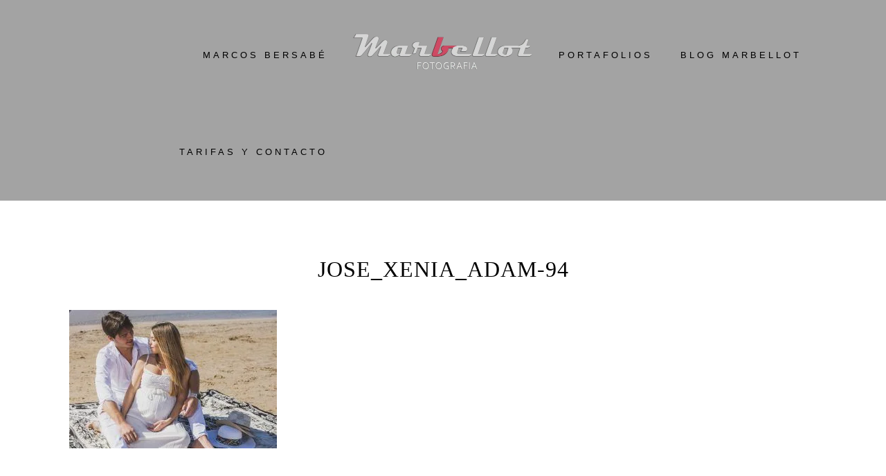

--- FILE ---
content_type: text/html; charset=UTF-8
request_url: https://marbellot.com/?attachment_id=1560
body_size: 16873
content:
<!DOCTYPE html><html lang="es"><head ><meta charset="UTF-8" /><meta name="viewport" content="width=device-width, initial-scale=1" /><meta name='robots' content='index, follow, max-image-preview:large, max-snippet:-1, max-video-preview:-1' /> <script id="cookieyes" type="litespeed/javascript" data-src="https://cdn-cookieyes.com/client_data/8e765b1222f1ad1fce3d2254/script.js"></script> <title>Jose_xenia_adam-94 - Marbellot</title><link rel="canonical" href="https://marbellot.com/" /><meta property="og:locale" content="es_ES" /><meta property="og:type" content="article" /><meta property="og:title" content="Jose_xenia_adam-94 - Marbellot" /><meta property="og:url" content="https://marbellot.com/" /><meta property="og:site_name" content="Marbellot" /><meta property="article:publisher" content="https://www.facebook.com/Fotobersa" /><meta property="og:image" content="https://marbellot.com" /><meta property="og:image:width" content="2000" /><meta property="og:image:height" content="1335" /><meta property="og:image:type" content="image/jpeg" /><meta name="twitter:card" content="summary_large_image" /><meta name="twitter:site" content="@Marbellot" /> <script type="application/ld+json" class="yoast-schema-graph">{"@context":"https://schema.org","@graph":[{"@type":"WebPage","@id":"https://marbellot.com/","url":"https://marbellot.com/","name":"Jose_xenia_adam-94 - Marbellot","isPartOf":{"@id":"https://marbellot.com/#website"},"primaryImageOfPage":{"@id":"https://marbellot.com/#primaryimage"},"image":{"@id":"https://marbellot.com/#primaryimage"},"thumbnailUrl":"https://marbellot.com/wp-content/uploads/2019/03/Jose_xenia_adam-94.jpg","datePublished":"2019-03-24T09:50:16+00:00","breadcrumb":{"@id":"https://marbellot.com/#breadcrumb"},"inLanguage":"es","potentialAction":[{"@type":"ReadAction","target":["https://marbellot.com/"]}]},{"@type":"ImageObject","inLanguage":"es","@id":"https://marbellot.com/#primaryimage","url":"https://marbellot.com/wp-content/uploads/2019/03/Jose_xenia_adam-94.jpg","contentUrl":"https://marbellot.com/wp-content/uploads/2019/03/Jose_xenia_adam-94.jpg","width":2000,"height":1335},{"@type":"BreadcrumbList","@id":"https://marbellot.com/#breadcrumb","itemListElement":[{"@type":"ListItem","position":1,"name":"Fotografía","item":"https://marbellot.com/"},{"@type":"ListItem","position":2,"name":"Jose_xenia_adam-94"}]},{"@type":"WebSite","@id":"https://marbellot.com/#website","url":"https://marbellot.com/","name":"Marbellot fotografo de bodas y video","description":"Fotógrafo de bodas","publisher":{"@id":"https://marbellot.com/#organization"},"potentialAction":[{"@type":"SearchAction","target":{"@type":"EntryPoint","urlTemplate":"https://marbellot.com/?s={search_term_string}"},"query-input":{"@type":"PropertyValueSpecification","valueRequired":true,"valueName":"search_term_string"}}],"inLanguage":"es"},{"@type":"Organization","@id":"https://marbellot.com/#organization","name":"Marcos Bersabé Lloret","alternateName":"Marcos Bersabé Lloret","url":"https://marbellot.com/","logo":{"@type":"ImageObject","inLanguage":"es","@id":"https://marbellot.com/#/schema/logo/image/","url":"https://marbellot.com/wp-content/uploads/2023/04/Nuevo-logo-M-2021.png","contentUrl":"https://marbellot.com/wp-content/uploads/2023/04/Nuevo-logo-M-2021.png","width":2000,"height":2000,"caption":"Marcos Bersabé Lloret"},"image":{"@id":"https://marbellot.com/#/schema/logo/image/"},"sameAs":["https://www.facebook.com/Fotobersa","https://x.com/Marbellot","https://mastodon.social/@Marcos_Bersabe","https://www.instagram.com/marbellot_photography","https://www.pinterest.es/bersabelloret/","https://www.youtube.com/channel/UCnIYV08FTm3cpG1Zho8EYwA"],"description":"Somos una empresa líder en fotografía y video de bodas, dedicada a proporcionar soluciones innovadoras y servicios de alta calidad a nuestros clientes en todo el mundo.","email":"marbellot@yahoo.es","telephone":"+34670092255","legalName":"Marcos Beersabé Lloret","foundingDate":"2014-09-10","vatID":"38077151F","taxID":"38077151F","numberOfEmployees":{"@type":"QuantitativeValue","minValue":"1","maxValue":"10"}}]}</script> <link rel='dns-prefetch' href='//www.gstatic.com' /><link rel='dns-prefetch' href='//www.googletagmanager.com' /><link rel='dns-prefetch' href='//fonts.googleapis.com' /><link rel='dns-prefetch' href='//maxcdn.bootstrapcdn.com' /><link rel="alternate" type="application/rss+xml" title="Marbellot &raquo; Feed" href="https://marbellot.com/feed/" /><link rel="alternate" type="application/rss+xml" title="Marbellot &raquo; Feed de los comentarios" href="https://marbellot.com/comments/feed/" /><link rel="alternate" type="application/rss+xml" title="Marbellot &raquo; Comentario Jose_xenia_adam-94 del feed" href="https://marbellot.com/?attachment_id=1560/feed/" /><style id='wp-img-auto-sizes-contain-inline-css' type='text/css'>img:is([sizes=auto i],[sizes^="auto," i]){contain-intrinsic-size:3000px 1500px}
/*# sourceURL=wp-img-auto-sizes-contain-inline-css */</style><style id="litespeed-ccss">html{font-family:sans-serif;-webkit-text-size-adjust:100%;-ms-text-size-adjust:100%}body{margin:0}article,footer,header,main,nav{display:block}a{background:0 0}h1{font-size:2em;margin:.67em 0}small{font-size:80%}img{border:0}input,textarea{color:inherit;font:inherit;margin:0}input::-moz-focus-inner{border:0;padding:0}input{line-height:normal}textarea{overflow:auto}*{box-sizing:border-box}.entry:before,.entry-content:before,.nav-primary:before,.nav-secondary:before,.site-container:before,.site-header:before,.site-inner:before,.wrap:before{content:' ';display:table}.entry:after,.entry-content:after,.nav-primary:after,.nav-secondary:after,.site-container:after,.site-header:after,.site-inner:after,.wrap:after{clear:both;content:' ';display:table}html{font-size:62.5%}body>div{font-size:18px;font-size:1.8rem}body{background-color:#fff;color:#000;font-family:'Roboto',sans-serif;font-size:18px;font-size:1.8rem;font-weight:200;letter-spacing:1px;line-height:1.625;margin:0}a{color:#eb9f9f;text-decoration:none}p{margin:0 0 30px;padding:0}ul{margin:0;padding:0}li{list-style-type:none}h1,h2,h3{color:#000;font-family:'Roboto Slab',serif;font-weight:100;letter-spacing:1px;line-height:1.2;margin:0 0 20px;text-transform:uppercase}h1{font-size:32px;font-size:3.2rem}h2{font-size:26px;font-size:2.6rem}h3{font-size:24px;font-size:2.4rem}.site-container{animation:fadein 1s;background-color:#fff;box-shadow:none;margin:0 auto;max-width:100%;width:100%}@keyframes fadein{from{opacity:0}to{opacity:1}}.site-inner{clear:both;margin:60px auto 100px;max-width:100%;padding:20px;width:1120px}.site-header{background-color:transparent;border-bottom:none;box-shadow:none;line-height:30px;min-height:50px;padding:0 10px;position:static;top:0;width:100%;z-index:999}.site-header>.wrap{margin:0 auto;width:96%}.site-title{background-color:transparent;font-family:'Roboto Slab',serif;font-size:60px;font-size:6rem;font-weight:100;letter-spacing:2px;line-height:50px;margin-bottom:0;padding:0;text-transform:uppercase}.site-title a{background-color:transparent;color:#000;line-height:30px}.header-image .site-title{padding:0 0 20px;text-indent:-9999px}.header-image .site-title>a{background-position:center center!important;background-size:contain!important;display:block;float:none;height:130px;margin:0 auto;width:260px}.genesis-nav-menu{clear:both;font-weight:300;letter-spacing:3px;width:100%}.genesis-nav-menu .menu-item{display:inline-block;text-align:left}.genesis-nav-menu a{color:#000;display:block;font-size:12px;font-size:1.2rem;letter-spacing:1px;padding:10px 20px;text-transform:uppercase}.nav-primary{background-color:transparent;float:none;margin-top:0;text-align:center}.nav-secondary{margin-top:10px}.nav-secondary .genesis-nav-menu a{margin-left:10px;margin-right:10px;padding:10px 20px}.site-header .nav-secondary{background-color:transparent;float:none;margin-top:0;text-align:center}.site-header .nav-secondary .genesis-nav-menu a{margin-left:0;margin-right:0;padding:10px 20px}.imagely-split-header .site-header{min-height:100px}.imagely-split-header .nav-primary{background-color:transparent;float:left;line-height:80px;margin:0;text-align:right;width:38%}.imagely-split-header .site-title{float:left;line-height:100px;margin:0 1%;overflow:hidden;padding:0;text-align:center;width:22%}.imagely-split-header .nav-secondary{background-color:transparent;float:right;line-height:80px;margin:0;text-align:left;width:38%}.imagely-split-header.header-image .nav-primary,.imagely-split-header.header-image .nav-secondary{line-height:120px}.entry{border-bottom:1px solid #eee;margin-bottom:150px}.single .entry{border-bottom:0;margin-bottom:0}.entry-header{margin-bottom:40px}.entry-title{font-size:32px;font-size:3.2rem;text-align:center}.single .content .entry-title{margin-bottom:10px}.entry-footer{margin:30px 0}.comment-respond{padding-top:60px}.comment-respond a{border-bottom:1px solid #eee}p.comment-form-comment{margin-bottom:20px}img{max-width:100%}img{height:auto}input,textarea{background-color:#f5f5f5;border:1px solid #f5f5f5;box-shadow:inset 0 0 1px 1px rgba(0,0,0,.1);color:#333;font-size:20px;font-size:2rem;font-size:20px;-webkit-font-smoothing:antialiased;font-weight:300;padding:16px;width:100%}::-moz-placeholder{color:#999;-webkit-font-smoothing:antialiased;font-weight:300;opacity:1}::-webkit-input-placeholder{color:#999;-webkit-font-smoothing:antialiased;font-weight:300}.screen-reader-shortcut,.screen-reader-text{background-color:#fff;border:0;clip:rect(0,0,0,0);color:#000;height:1px;overflow:hidden;position:absolute!important;width:1px}.genesis-skip-link{margin:0}.genesis-skip-link li{height:0;list-style:none;width:0}.header-image .site-header{padding:10px 0 0}.genesis-nav-menu a{font-family:'Roboto',sans-serif;font-size:13px;font-size:1.3rem;letter-spacing:4px}@media only screen and (max-width:1024px){.site-container{margin:0 auto;max-width:100%;width:100%}.site-inner{margin:60px auto 100px;max-width:100%;padding-left:7%;padding-right:7%;width:100%}.site-header{background-color:#fff;box-shadow:none;line-height:25px;padding:10px 0 20px;position:inherit;text-align:center;width:100%}.header-image .site-header{padding:10px 0 20px}.site-header>.wrap{margin:0 auto;width:100%}.site-title{color:#000;font-weight:100;line-height:1;padding:20px 0 0}.header-image .site-title{padding:0}.header-image .site-title>a{background-position:center center!important;display:block;float:none;height:auto;margin:10px auto 10px;max-height:100px;max-width:260px;min-height:85px;padding:0;width:100%}nav{position:relative}nav .wrap{padding:0}.nav-primary,.site-header .nav-secondary{background-color:#fff;float:none;padding:0 10px}.imagely-split-header .nav-primary{display:none}.imagely-split-header .site-title,.imagely-split-header .site-header .nav-secondary{display:block;float:none;margin-left:0;margin-right:0;width:100%}.imagely-split-header .site-header .nav-secondary{margin-bottom:20px}}@media only screen and (max-width:800px){.entry-title,h1{font-size:2.8rem}h2{font-size:2.275rem}h3{font-size:2.1rem}}@media only screen and (max-width:640px){.site-title a{font-size:2rem}}@media only screen and (max-width:1024px){.header-image .site-header{padding:20px 0 0}.site-header{position:static}.header-image .site-title>a{margin-bottom:20px}}@media only screen and (max-width:640px){.site-title a{font-size:2.8rem}.imagely-split-header .site-title{line-height:1;padding:0 0 15px}.header-image .site-title{padding:0}}@media only screen and (max-width:1024px) .site-header.transparent .genesis-nav-menu a,.site-header.transparent .genesis-nav-menu .sub-menu a{color:#fff !important;font-weight:bolder !important}.site-header{background-color:#a3a3a3;border-bottom:none}@media screen and (min-width:1024px){.nav-primary,.imagely-split-header .nav-secondary{background-color:#a3a3a3}}@media only screen and (max-width:1024px){.site-header,.nav-primary,.imagely-split-header .nav-secondary{background-color:#5c7daa}}@media only screen and (max-width:1024px){.site-title a{color:#efefef}}ul{box-sizing:border-box}.entry-content{counter-reset:footnotes}:root{--wp--preset--font-size--normal:16px;--wp--preset--font-size--huge:42px}.screen-reader-text{border:0;clip:rect(1px,1px,1px,1px);clip-path:inset(50%);height:1px;margin:-1px;overflow:hidden;padding:0;position:absolute;width:1px;word-wrap:normal!important}:root{--wp--preset--aspect-ratio--square:1;--wp--preset--aspect-ratio--4-3:4/3;--wp--preset--aspect-ratio--3-4:3/4;--wp--preset--aspect-ratio--3-2:3/2;--wp--preset--aspect-ratio--2-3:2/3;--wp--preset--aspect-ratio--16-9:16/9;--wp--preset--aspect-ratio--9-16:9/16;--wp--preset--color--black:#000;--wp--preset--color--cyan-bluish-gray:#abb8c3;--wp--preset--color--white:#fff;--wp--preset--color--pale-pink:#f78da7;--wp--preset--color--vivid-red:#cf2e2e;--wp--preset--color--luminous-vivid-orange:#ff6900;--wp--preset--color--luminous-vivid-amber:#fcb900;--wp--preset--color--light-green-cyan:#7bdcb5;--wp--preset--color--vivid-green-cyan:#00d084;--wp--preset--color--pale-cyan-blue:#8ed1fc;--wp--preset--color--vivid-cyan-blue:#0693e3;--wp--preset--color--vivid-purple:#9b51e0;--wp--preset--gradient--vivid-cyan-blue-to-vivid-purple:linear-gradient(135deg,rgba(6,147,227,1) 0%,#9b51e0 100%);--wp--preset--gradient--light-green-cyan-to-vivid-green-cyan:linear-gradient(135deg,#7adcb4 0%,#00d082 100%);--wp--preset--gradient--luminous-vivid-amber-to-luminous-vivid-orange:linear-gradient(135deg,rgba(252,185,0,1) 0%,rgba(255,105,0,1) 100%);--wp--preset--gradient--luminous-vivid-orange-to-vivid-red:linear-gradient(135deg,rgba(255,105,0,1) 0%,#cf2e2e 100%);--wp--preset--gradient--very-light-gray-to-cyan-bluish-gray:linear-gradient(135deg,#eee 0%,#a9b8c3 100%);--wp--preset--gradient--cool-to-warm-spectrum:linear-gradient(135deg,#4aeadc 0%,#9778d1 20%,#cf2aba 40%,#ee2c82 60%,#fb6962 80%,#fef84c 100%);--wp--preset--gradient--blush-light-purple:linear-gradient(135deg,#ffceec 0%,#9896f0 100%);--wp--preset--gradient--blush-bordeaux:linear-gradient(135deg,#fecda5 0%,#fe2d2d 50%,#6b003e 100%);--wp--preset--gradient--luminous-dusk:linear-gradient(135deg,#ffcb70 0%,#c751c0 50%,#4158d0 100%);--wp--preset--gradient--pale-ocean:linear-gradient(135deg,#fff5cb 0%,#b6e3d4 50%,#33a7b5 100%);--wp--preset--gradient--electric-grass:linear-gradient(135deg,#caf880 0%,#71ce7e 100%);--wp--preset--gradient--midnight:linear-gradient(135deg,#020381 0%,#2874fc 100%);--wp--preset--font-size--small:13px;--wp--preset--font-size--medium:20px;--wp--preset--font-size--large:36px;--wp--preset--font-size--x-large:42px;--wp--preset--spacing--20:.44rem;--wp--preset--spacing--30:.67rem;--wp--preset--spacing--40:1rem;--wp--preset--spacing--50:1.5rem;--wp--preset--spacing--60:2.25rem;--wp--preset--spacing--70:3.38rem;--wp--preset--spacing--80:5.06rem;--wp--preset--shadow--natural:6px 6px 9px rgba(0,0,0,.2);--wp--preset--shadow--deep:12px 12px 50px rgba(0,0,0,.4);--wp--preset--shadow--sharp:6px 6px 0px rgba(0,0,0,.2);--wp--preset--shadow--outlined:6px 6px 0px -3px rgba(255,255,255,1),6px 6px rgba(0,0,0,1);--wp--preset--shadow--crisp:6px 6px 0px rgba(0,0,0,1)}.site-title a{background:url(https://marbellot.com/wp-content/uploads/2024/09/cropped-Nuevo-logo-M-2021_resultado.webp) no-repeat!important}div.entry-content{display:grid}</style><link rel="preload" data-asynced="1" data-optimized="2" as="style" onload="this.onload=null;this.rel='stylesheet'" href="https://marbellot.com/wp-content/litespeed/ucss/a0362c0bb8ed1a281fee88c55d30ea49.css?ver=b8ea2" /><script data-optimized="1" type="litespeed/javascript" data-src="https://marbellot.com/wp-content/plugins/litespeed-cache/assets/js/css_async.min.js"></script> <style id='imagely-chic-inline-css' type='text/css'>.site-header {background-color:  #a3a3a3; border-bottom: none; }
		.site-description {color:  #a3a3a3;}
		@media screen and (min-width:1024px) {
			.nav-primary,
			.imagely-split-header .nav-secondary {background-color:  #a3a3a3;}
		}
		@media screen and (min-width:1024px) {
			.genesis-nav-menu .sub-menu {background-color:  #ffffff;}
			.genesis-nav-menu .sub-menu a {border-color: #ffffff;}
			.genesis-nav-menu > li > ul::before {border-bottom-color: #ffffff;}
			.genesis-nav-menu .menu-item:hover > .sub-menu {border-top-color: #ffffff;}
		}
		.nav-primary .genesis-nav-menu .sub-menu a,
		.site-header.transparent .nav-primary .genesis-nav-menu .sub-menu a,
		.imagely-split-header .nav-secondary .genesis-nav-menu .sub-menu a,
		.imagely-split-header .site-header.transparent .nav-secondary .genesis-nav-menu .sub-menu a {color:  #000000;}
		@media only screen and (max-width: 1024px) {
			.site-header,
			.site-header.transparent,
			.nav-primary,
			.nav-primary .genesis-nav-menu .sub-menu,
			.nav-primary .responsive-menu, 
			.nav-primary .responsive-menu .sub-menu,
			.imagely-split-header .nav-secondary,
			.imagely-split-header .nav-secondary .genesis-nav-menu .sub-menu,
			.imagely-split-header .nav-secondary .responsive-menu, 
			.imagely-split-header .nav-secondary .responsive-menu .sub-menu {background-color:  #5c7daa;}
		}
		@media only screen and (max-width: 1024px) {
			.site-title a, 
			.site-title a:hover,
			.site-header.transparent .site-title a,
			.site-header.transparent .site-title a:hover {color:  #efefef;}
		}
/*# sourceURL=imagely-chic-inline-css */</style><style id='global-styles-inline-css' type='text/css'>:root{--wp--preset--aspect-ratio--square: 1;--wp--preset--aspect-ratio--4-3: 4/3;--wp--preset--aspect-ratio--3-4: 3/4;--wp--preset--aspect-ratio--3-2: 3/2;--wp--preset--aspect-ratio--2-3: 2/3;--wp--preset--aspect-ratio--16-9: 16/9;--wp--preset--aspect-ratio--9-16: 9/16;--wp--preset--color--black: #000000;--wp--preset--color--cyan-bluish-gray: #abb8c3;--wp--preset--color--white: #ffffff;--wp--preset--color--pale-pink: #f78da7;--wp--preset--color--vivid-red: #cf2e2e;--wp--preset--color--luminous-vivid-orange: #ff6900;--wp--preset--color--luminous-vivid-amber: #fcb900;--wp--preset--color--light-green-cyan: #7bdcb5;--wp--preset--color--vivid-green-cyan: #00d084;--wp--preset--color--pale-cyan-blue: #8ed1fc;--wp--preset--color--vivid-cyan-blue: #0693e3;--wp--preset--color--vivid-purple: #9b51e0;--wp--preset--gradient--vivid-cyan-blue-to-vivid-purple: linear-gradient(135deg,rgb(6,147,227) 0%,rgb(155,81,224) 100%);--wp--preset--gradient--light-green-cyan-to-vivid-green-cyan: linear-gradient(135deg,rgb(122,220,180) 0%,rgb(0,208,130) 100%);--wp--preset--gradient--luminous-vivid-amber-to-luminous-vivid-orange: linear-gradient(135deg,rgb(252,185,0) 0%,rgb(255,105,0) 100%);--wp--preset--gradient--luminous-vivid-orange-to-vivid-red: linear-gradient(135deg,rgb(255,105,0) 0%,rgb(207,46,46) 100%);--wp--preset--gradient--very-light-gray-to-cyan-bluish-gray: linear-gradient(135deg,rgb(238,238,238) 0%,rgb(169,184,195) 100%);--wp--preset--gradient--cool-to-warm-spectrum: linear-gradient(135deg,rgb(74,234,220) 0%,rgb(151,120,209) 20%,rgb(207,42,186) 40%,rgb(238,44,130) 60%,rgb(251,105,98) 80%,rgb(254,248,76) 100%);--wp--preset--gradient--blush-light-purple: linear-gradient(135deg,rgb(255,206,236) 0%,rgb(152,150,240) 100%);--wp--preset--gradient--blush-bordeaux: linear-gradient(135deg,rgb(254,205,165) 0%,rgb(254,45,45) 50%,rgb(107,0,62) 100%);--wp--preset--gradient--luminous-dusk: linear-gradient(135deg,rgb(255,203,112) 0%,rgb(199,81,192) 50%,rgb(65,88,208) 100%);--wp--preset--gradient--pale-ocean: linear-gradient(135deg,rgb(255,245,203) 0%,rgb(182,227,212) 50%,rgb(51,167,181) 100%);--wp--preset--gradient--electric-grass: linear-gradient(135deg,rgb(202,248,128) 0%,rgb(113,206,126) 100%);--wp--preset--gradient--midnight: linear-gradient(135deg,rgb(2,3,129) 0%,rgb(40,116,252) 100%);--wp--preset--font-size--small: 13px;--wp--preset--font-size--medium: 20px;--wp--preset--font-size--large: 36px;--wp--preset--font-size--x-large: 42px;--wp--preset--spacing--20: 0.44rem;--wp--preset--spacing--30: 0.67rem;--wp--preset--spacing--40: 1rem;--wp--preset--spacing--50: 1.5rem;--wp--preset--spacing--60: 2.25rem;--wp--preset--spacing--70: 3.38rem;--wp--preset--spacing--80: 5.06rem;--wp--preset--shadow--natural: 6px 6px 9px rgba(0, 0, 0, 0.2);--wp--preset--shadow--deep: 12px 12px 50px rgba(0, 0, 0, 0.4);--wp--preset--shadow--sharp: 6px 6px 0px rgba(0, 0, 0, 0.2);--wp--preset--shadow--outlined: 6px 6px 0px -3px rgb(255, 255, 255), 6px 6px rgb(0, 0, 0);--wp--preset--shadow--crisp: 6px 6px 0px rgb(0, 0, 0);}:where(.is-layout-flex){gap: 0.5em;}:where(.is-layout-grid){gap: 0.5em;}body .is-layout-flex{display: flex;}.is-layout-flex{flex-wrap: wrap;align-items: center;}.is-layout-flex > :is(*, div){margin: 0;}body .is-layout-grid{display: grid;}.is-layout-grid > :is(*, div){margin: 0;}:where(.wp-block-columns.is-layout-flex){gap: 2em;}:where(.wp-block-columns.is-layout-grid){gap: 2em;}:where(.wp-block-post-template.is-layout-flex){gap: 1.25em;}:where(.wp-block-post-template.is-layout-grid){gap: 1.25em;}.has-black-color{color: var(--wp--preset--color--black) !important;}.has-cyan-bluish-gray-color{color: var(--wp--preset--color--cyan-bluish-gray) !important;}.has-white-color{color: var(--wp--preset--color--white) !important;}.has-pale-pink-color{color: var(--wp--preset--color--pale-pink) !important;}.has-vivid-red-color{color: var(--wp--preset--color--vivid-red) !important;}.has-luminous-vivid-orange-color{color: var(--wp--preset--color--luminous-vivid-orange) !important;}.has-luminous-vivid-amber-color{color: var(--wp--preset--color--luminous-vivid-amber) !important;}.has-light-green-cyan-color{color: var(--wp--preset--color--light-green-cyan) !important;}.has-vivid-green-cyan-color{color: var(--wp--preset--color--vivid-green-cyan) !important;}.has-pale-cyan-blue-color{color: var(--wp--preset--color--pale-cyan-blue) !important;}.has-vivid-cyan-blue-color{color: var(--wp--preset--color--vivid-cyan-blue) !important;}.has-vivid-purple-color{color: var(--wp--preset--color--vivid-purple) !important;}.has-black-background-color{background-color: var(--wp--preset--color--black) !important;}.has-cyan-bluish-gray-background-color{background-color: var(--wp--preset--color--cyan-bluish-gray) !important;}.has-white-background-color{background-color: var(--wp--preset--color--white) !important;}.has-pale-pink-background-color{background-color: var(--wp--preset--color--pale-pink) !important;}.has-vivid-red-background-color{background-color: var(--wp--preset--color--vivid-red) !important;}.has-luminous-vivid-orange-background-color{background-color: var(--wp--preset--color--luminous-vivid-orange) !important;}.has-luminous-vivid-amber-background-color{background-color: var(--wp--preset--color--luminous-vivid-amber) !important;}.has-light-green-cyan-background-color{background-color: var(--wp--preset--color--light-green-cyan) !important;}.has-vivid-green-cyan-background-color{background-color: var(--wp--preset--color--vivid-green-cyan) !important;}.has-pale-cyan-blue-background-color{background-color: var(--wp--preset--color--pale-cyan-blue) !important;}.has-vivid-cyan-blue-background-color{background-color: var(--wp--preset--color--vivid-cyan-blue) !important;}.has-vivid-purple-background-color{background-color: var(--wp--preset--color--vivid-purple) !important;}.has-black-border-color{border-color: var(--wp--preset--color--black) !important;}.has-cyan-bluish-gray-border-color{border-color: var(--wp--preset--color--cyan-bluish-gray) !important;}.has-white-border-color{border-color: var(--wp--preset--color--white) !important;}.has-pale-pink-border-color{border-color: var(--wp--preset--color--pale-pink) !important;}.has-vivid-red-border-color{border-color: var(--wp--preset--color--vivid-red) !important;}.has-luminous-vivid-orange-border-color{border-color: var(--wp--preset--color--luminous-vivid-orange) !important;}.has-luminous-vivid-amber-border-color{border-color: var(--wp--preset--color--luminous-vivid-amber) !important;}.has-light-green-cyan-border-color{border-color: var(--wp--preset--color--light-green-cyan) !important;}.has-vivid-green-cyan-border-color{border-color: var(--wp--preset--color--vivid-green-cyan) !important;}.has-pale-cyan-blue-border-color{border-color: var(--wp--preset--color--pale-cyan-blue) !important;}.has-vivid-cyan-blue-border-color{border-color: var(--wp--preset--color--vivid-cyan-blue) !important;}.has-vivid-purple-border-color{border-color: var(--wp--preset--color--vivid-purple) !important;}.has-vivid-cyan-blue-to-vivid-purple-gradient-background{background: var(--wp--preset--gradient--vivid-cyan-blue-to-vivid-purple) !important;}.has-light-green-cyan-to-vivid-green-cyan-gradient-background{background: var(--wp--preset--gradient--light-green-cyan-to-vivid-green-cyan) !important;}.has-luminous-vivid-amber-to-luminous-vivid-orange-gradient-background{background: var(--wp--preset--gradient--luminous-vivid-amber-to-luminous-vivid-orange) !important;}.has-luminous-vivid-orange-to-vivid-red-gradient-background{background: var(--wp--preset--gradient--luminous-vivid-orange-to-vivid-red) !important;}.has-very-light-gray-to-cyan-bluish-gray-gradient-background{background: var(--wp--preset--gradient--very-light-gray-to-cyan-bluish-gray) !important;}.has-cool-to-warm-spectrum-gradient-background{background: var(--wp--preset--gradient--cool-to-warm-spectrum) !important;}.has-blush-light-purple-gradient-background{background: var(--wp--preset--gradient--blush-light-purple) !important;}.has-blush-bordeaux-gradient-background{background: var(--wp--preset--gradient--blush-bordeaux) !important;}.has-luminous-dusk-gradient-background{background: var(--wp--preset--gradient--luminous-dusk) !important;}.has-pale-ocean-gradient-background{background: var(--wp--preset--gradient--pale-ocean) !important;}.has-electric-grass-gradient-background{background: var(--wp--preset--gradient--electric-grass) !important;}.has-midnight-gradient-background{background: var(--wp--preset--gradient--midnight) !important;}.has-small-font-size{font-size: var(--wp--preset--font-size--small) !important;}.has-medium-font-size{font-size: var(--wp--preset--font-size--medium) !important;}.has-large-font-size{font-size: var(--wp--preset--font-size--large) !important;}.has-x-large-font-size{font-size: var(--wp--preset--font-size--x-large) !important;}
/*# sourceURL=global-styles-inline-css */</style><style id='classic-theme-styles-inline-css' type='text/css'>/*! This file is auto-generated */
.wp-block-button__link{color:#fff;background-color:#32373c;border-radius:9999px;box-shadow:none;text-decoration:none;padding:calc(.667em + 2px) calc(1.333em + 2px);font-size:1.125em}.wp-block-file__button{background:#32373c;color:#fff;text-decoration:none}
/*# sourceURL=/wp-includes/css/classic-themes.min.css */</style><link data-asynced="1" as="style" onload="this.onload=null;this.rel='stylesheet'"  rel='preload' id='font-awesome-css' href='//maxcdn.bootstrapcdn.com/font-awesome/latest/css/font-awesome.min.css?ver=6.9' type='text/css' media='all' /> <script type="litespeed/javascript" data-src="https://marbellot.com/wp-includes/js/jquery/jquery.min.js" id="jquery-core-js"></script> 
 <script type="litespeed/javascript" data-src="https://www.googletagmanager.com/gtag/js?id=G-ETTG8BNBZT" id="google_gtagjs-js"></script> <script id="google_gtagjs-js-after" type="litespeed/javascript">window.dataLayer=window.dataLayer||[];function gtag(){dataLayer.push(arguments)}
gtag("set","linker",{"domains":["marbellot.com"]});gtag("js",new Date());gtag("set","developer_id.dZTNiMT",!0);gtag("config","G-ETTG8BNBZT")</script> <meta name="generator" content="Site Kit by Google 1.170.0" /><style type="text/css">.site-title a { background: url(https://marbellot.com/wp-content/uploads/2020/06/cropped-logo_video_fotos2-copia.png.webp) no-repeat !important; }</style><meta name="google-adsense-platform-account" content="ca-host-pub-2644536267352236"><meta name="google-adsense-platform-domain" content="sitekit.withgoogle.com"><link rel="icon" href="https://marbellot.com/wp-content/uploads/2016/09/cropped-cropped-favicon-32x32.png" sizes="32x32" /><link rel="icon" href="https://marbellot.com/wp-content/uploads/2016/09/cropped-cropped-favicon-192x192.png" sizes="192x192" /><link rel="apple-touch-icon" href="https://marbellot.com/wp-content/uploads/2016/09/cropped-cropped-favicon-180x180.png" /><meta name="msapplication-TileImage" content="https://marbellot.com/wp-content/uploads/2016/09/cropped-cropped-favicon-270x270.png" /><style type="text/css" id="wp-custom-css">.ngg-slideshow.slick-slider {
    display: none;
}

.front-page-1 .widget-title {
    display: none;
}

.grecaptcha-badge {
    display: none;
}

@media only screen and (max-width: 1024px) {
    .nav-primary .responsive-menu .menu-item-has-children>a, .site-header .nav-secondary .responsive-menu .menu-item-has-children>a {
        margin-right: 60px;
        margin: 0 100% 0 0;
        padding-left: 0;
    }
    .nav-primary .responsive-menu .menu-item-has-children>a, .site-header .nav-secondary .responsive-menu .menu-item-has-children>a>span {
        padding-left: 20px;
    }
}

#slideshow-6 {
    display: none;
}

div.entry-content {
    display: grid;
}

.wp-block-embed__wrapper {
    text-align: center;
}

.nav-primary .genesis-nav-menu .sub-menu a, .site-header.transparent .nav-primary .genesis-nav-menu .sub-menu a, .imagely-split-header .nav-secondary .genesis-nav-menu .sub-menu a, .imagely-split-header .site-header.transparent .nav-secondary .genesis-nav-menu .sub-menu a {
    color: black !important;
}

@media only screen and (max-width: 1024px) {
    .site-header.transparent .genesis-nav-menu a, .site-header.transparent .genesis-nav-menu .sub-menu a {
        color: white;
        font-weight: bolder !important;
    }
}

.site-header.transparent .genesis-nav-menu a {
    color: white;
    font-weight: 500;
    font-size: 14px;
}

/* Código para ajustar los títulos en la sección de entradas */
.wp-list-table .column-title {
    white-space: normal;
    word-wrap: break-word;
    max-width: 200px; /* Añadir un ancho máximo para las columnas */
    overflow-wrap: break-word; /* Asegura que las palabras largas se rompan en líneas */
}

/* Ajuste para los títulos en la tabla de entradas del área de administración */
.wp-list-table .column-title,
.wp-list-table .column-title .row-title {
    max-width: 250px; /* Limita el ancho máximo de la columna del título */
    white-space: nowrap; /* Evita que el texto se divida en varias líneas */
    overflow: hidden; /* Oculta cualquier texto que se desborde del contenedor */
    text-overflow: ellipsis; /* Añade puntos suspensivos si el texto es demasiado largo */
}

.wp-list-table .column-title .row-title:hover {
    white-space: normal; /* Permite que el texto se expanda en varias líneas cuando se pasa el ratón por encima */
    overflow: visible;
    text-overflow: clip;
}</style></head><body class="attachment wp-singular attachment-template-default single single-attachment postid-1560 attachmentid-1560 attachment-jpeg wp-custom-logo wp-theme-genesis wp-child-theme-imagely-chic custom-header header-image header-full-width full-width-content genesis-breadcrumbs-hidden genesis-footer-widgets-hidden imagely-split-header"><div class="site-container"><ul class="genesis-skip-link"><li><a href="#genesis-nav-primary" class="screen-reader-shortcut"> Skip to primary navigation</a></li><li><a href="#genesis-content" class="screen-reader-shortcut"> Skip to main content</a></li></ul><header class="site-header"><div class="wrap"><nav class="nav-primary" aria-label="Main" id="genesis-nav-primary"><div class="wrap"><ul id="menu-1-menu-principal" class="menu genesis-nav-menu menu-primary"><li id="menu-item-9945" class="menu-item menu-item-type-post_type menu-item-object-page menu-item-9945"><a href="https://marbellot.com/un-poco-sobre-mi/"><span >Marcos Bersabé</span></a></li><li id="menu-item-9944" class="menu-item menu-item-type-post_type menu-item-object-page menu-item-9944"><a href="https://marbellot.com/presupuesto-fotografia-bodas-marbellot/"><span >Tarifas y contacto</span></a></li></ul></div></nav><p class="site-title"><a href="https://marbellot.com/">Marbellot</a></p><nav class="nav-secondary" aria-label="Secondary"><div class="wrap"><ul id="menu-menu-principal-2" class="menu genesis-nav-menu menu-secondary"><li id="menu-item-4319" class="menu-item menu-item-type-post_type menu-item-object-page menu-item-4319"><a href="https://marbellot.com/fotografo-de-bodas-en-reus/"><span >Portafolios</span></a></li><li id="menu-item-8008" class="menu-item menu-item-type-post_type menu-item-object-page current_page_parent menu-item-8008"><a href="https://marbellot.com/blog/"><span >Blog Marbellot</span></a></li></ul></div></nav></div></header><div class="site-inner"><div class="content-sidebar-wrap"><main class="content" id="genesis-content"><article class="post-1560 attachment type-attachment status-inherit entry"><header class="entry-header"><h1 class="entry-title">Jose_xenia_adam-94</h1></header><div class="entry-content"><p class="attachment"><a href='https://marbellot.com/wp-content/uploads/2019/03/Jose_xenia_adam-94.jpg'><img data-lazyloaded="1" src="[data-uri]" decoding="async" width="300" height="200" data-src="https://marbellot.com/wp-content/uploads/2019/03/Jose_xenia_adam-94-300x200.jpg.webp" class="attachment-medium size-medium" alt="" data-srcset="https://marbellot.com/wp-content/uploads/2019/03/Jose_xenia_adam-94-300x200.jpg.webp 300w, https://marbellot.com/wp-content/uploads/2019/03/Jose_xenia_adam-94-768x513.jpg 768w, https://marbellot.com/wp-content/uploads/2019/03/Jose_xenia_adam-94-1024x684.jpg.webp 1024w, https://marbellot.com/wp-content/uploads/2019/03/Jose_xenia_adam-94.jpg.webp 2000w" data-sizes="(max-width: 300px) 100vw, 300px" /></a></p></div><footer class="entry-footer"></footer></article><h2 class="screen-reader-text">Reader Interactions</h2><div id="respond" class="comment-respond"><h3 id="reply-title" class="comment-reply-title">Deja una respuesta <small><a rel="nofollow" id="cancel-comment-reply-link" href="/?attachment_id=1560#respond" style="display:none;">Cancelar la respuesta</a></small></h3><form action="https://marbellot.com/wp-comments-post.php" method="post" id="commentform" class="comment-form"><p class="comment-notes"><span id="email-notes">Tu dirección de correo electrónico no será publicada.</span> <span class="required-field-message">Los campos obligatorios están marcados con <span class="required">*</span></span></p><p class="comment-form-comment"><label for="comment">Comentario <span class="required">*</span></label><textarea id="comment" name="comment" cols="45" rows="8" maxlength="65525" required></textarea></p><p class="comment-form-author"><label for="author">Nombre <span class="required">*</span></label> <input id="author" name="author" type="text" value="" size="30" maxlength="245" autocomplete="name" required /></p><p class="comment-form-email"><label for="email">Correo electrónico <span class="required">*</span></label> <input id="email" name="email" type="email" value="" size="30" maxlength="100" aria-describedby="email-notes" autocomplete="email" required /></p><p class="comment-form-url"><label for="url">Web</label> <input id="url" name="url" type="url" value="" size="30" maxlength="200" autocomplete="url" /></p><p class="comment-form-cookies-consent"><input id="wp-comment-cookies-consent" name="wp-comment-cookies-consent" type="checkbox" value="yes" /> <label for="wp-comment-cookies-consent">Guarda mi nombre, correo electrónico y web en este navegador para la próxima vez que comente.</label></p><p class="form-submit"><input name="submit" type="submit" id="submit" class="submit" value="Publicar el comentario" /> <input type='hidden' name='comment_post_ID' value='1560' id='comment_post_ID' />
<input type='hidden' name='comment_parent' id='comment_parent' value='0' /></p><p style="display: none;"><input type="hidden" id="akismet_comment_nonce" name="akismet_comment_nonce" value="fa13245bf4" /></p><p style="display: none !important;" class="akismet-fields-container" data-prefix="ak_"><label>&#916;<textarea name="ak_hp_textarea" cols="45" rows="8" maxlength="100"></textarea></label><input type="hidden" id="ak_js_1" name="ak_js" value="82"/><script type="litespeed/javascript">document.getElementById("ak_js_1").setAttribute("value",(new Date()).getTime())</script></p></form></div><p class="akismet_comment_form_privacy_notice">Este sitio usa Akismet para reducir el spam. <a href="https://akismet.com/privacy/" target="_blank" rel="nofollow noopener"> Aprende cómo se procesan los datos de tus comentarios.</a></p></main></div></div><footer class="site-footer"><div class="wrap"><p>&copy; 2026 &middot; <a href="https://marbellot.com/" rel="home">Marbellot</a></p></div></footer></div><script type="speculationrules">{"prefetch":[{"source":"document","where":{"and":[{"href_matches":"/*"},{"not":{"href_matches":["/wp-*.php","/wp-admin/*","/wp-content/uploads/*","/wp-content/*","/wp-content/plugins/*","/wp-content/themes/imagely-chic/*","/wp-content/themes/genesis/*","/*\\?(.+)"]}},{"not":{"selector_matches":"a[rel~=\"nofollow\"]"}},{"not":{"selector_matches":".no-prefetch, .no-prefetch a"}}]},"eagerness":"conservative"}]}</script> <script id="wp-i18n-js-after" type="litespeed/javascript">wp.i18n.setLocaleData({'text direction\u0004ltr':['ltr']})</script> <script id="contact-form-7-js-translations" type="litespeed/javascript">(function(domain,translations){var localeData=translations.locale_data[domain]||translations.locale_data.messages;localeData[""].domain=domain;wp.i18n.setLocaleData(localeData,domain)})("contact-form-7",{"translation-revision-date":"2025-12-01 15:45:40+0000","generator":"GlotPress\/4.0.3","domain":"messages","locale_data":{"messages":{"":{"domain":"messages","plural-forms":"nplurals=2; plural=n != 1;","lang":"es"},"This contact form is placed in the wrong place.":["Este formulario de contacto est\u00e1 situado en el lugar incorrecto."],"Error:":["Error:"]}},"comment":{"reference":"includes\/js\/index.js"}})</script> <script id="contact-form-7-js-before" type="litespeed/javascript">var wpcf7={"api":{"root":"https:\/\/marbellot.com\/wp-json\/","namespace":"contact-form-7\/v1"},"cached":1}</script> <script id="imagely-responsive-menu-js-extra" type="litespeed/javascript">var ImagelyL10n={"mainMenu":"Menu","subMenu":"Menu"}</script> <script type="litespeed/javascript" data-src="https://www.gstatic.com/recaptcha/releases/.../recaptcha__en.js" id="google-recaptcha-js"></script> <script data-no-optimize="1">window.lazyLoadOptions=Object.assign({},{threshold:300},window.lazyLoadOptions||{});!function(t,e){"object"==typeof exports&&"undefined"!=typeof module?module.exports=e():"function"==typeof define&&define.amd?define(e):(t="undefined"!=typeof globalThis?globalThis:t||self).LazyLoad=e()}(this,function(){"use strict";function e(){return(e=Object.assign||function(t){for(var e=1;e<arguments.length;e++){var n,a=arguments[e];for(n in a)Object.prototype.hasOwnProperty.call(a,n)&&(t[n]=a[n])}return t}).apply(this,arguments)}function o(t){return e({},at,t)}function l(t,e){return t.getAttribute(gt+e)}function c(t){return l(t,vt)}function s(t,e){return function(t,e,n){e=gt+e;null!==n?t.setAttribute(e,n):t.removeAttribute(e)}(t,vt,e)}function i(t){return s(t,null),0}function r(t){return null===c(t)}function u(t){return c(t)===_t}function d(t,e,n,a){t&&(void 0===a?void 0===n?t(e):t(e,n):t(e,n,a))}function f(t,e){et?t.classList.add(e):t.className+=(t.className?" ":"")+e}function _(t,e){et?t.classList.remove(e):t.className=t.className.replace(new RegExp("(^|\\s+)"+e+"(\\s+|$)")," ").replace(/^\s+/,"").replace(/\s+$/,"")}function g(t){return t.llTempImage}function v(t,e){!e||(e=e._observer)&&e.unobserve(t)}function b(t,e){t&&(t.loadingCount+=e)}function p(t,e){t&&(t.toLoadCount=e)}function n(t){for(var e,n=[],a=0;e=t.children[a];a+=1)"SOURCE"===e.tagName&&n.push(e);return n}function h(t,e){(t=t.parentNode)&&"PICTURE"===t.tagName&&n(t).forEach(e)}function a(t,e){n(t).forEach(e)}function m(t){return!!t[lt]}function E(t){return t[lt]}function I(t){return delete t[lt]}function y(e,t){var n;m(e)||(n={},t.forEach(function(t){n[t]=e.getAttribute(t)}),e[lt]=n)}function L(a,t){var o;m(a)&&(o=E(a),t.forEach(function(t){var e,n;e=a,(t=o[n=t])?e.setAttribute(n,t):e.removeAttribute(n)}))}function k(t,e,n){f(t,e.class_loading),s(t,st),n&&(b(n,1),d(e.callback_loading,t,n))}function A(t,e,n){n&&t.setAttribute(e,n)}function O(t,e){A(t,rt,l(t,e.data_sizes)),A(t,it,l(t,e.data_srcset)),A(t,ot,l(t,e.data_src))}function w(t,e,n){var a=l(t,e.data_bg_multi),o=l(t,e.data_bg_multi_hidpi);(a=nt&&o?o:a)&&(t.style.backgroundImage=a,n=n,f(t=t,(e=e).class_applied),s(t,dt),n&&(e.unobserve_completed&&v(t,e),d(e.callback_applied,t,n)))}function x(t,e){!e||0<e.loadingCount||0<e.toLoadCount||d(t.callback_finish,e)}function M(t,e,n){t.addEventListener(e,n),t.llEvLisnrs[e]=n}function N(t){return!!t.llEvLisnrs}function z(t){if(N(t)){var e,n,a=t.llEvLisnrs;for(e in a){var o=a[e];n=e,o=o,t.removeEventListener(n,o)}delete t.llEvLisnrs}}function C(t,e,n){var a;delete t.llTempImage,b(n,-1),(a=n)&&--a.toLoadCount,_(t,e.class_loading),e.unobserve_completed&&v(t,n)}function R(i,r,c){var l=g(i)||i;N(l)||function(t,e,n){N(t)||(t.llEvLisnrs={});var a="VIDEO"===t.tagName?"loadeddata":"load";M(t,a,e),M(t,"error",n)}(l,function(t){var e,n,a,o;n=r,a=c,o=u(e=i),C(e,n,a),f(e,n.class_loaded),s(e,ut),d(n.callback_loaded,e,a),o||x(n,a),z(l)},function(t){var e,n,a,o;n=r,a=c,o=u(e=i),C(e,n,a),f(e,n.class_error),s(e,ft),d(n.callback_error,e,a),o||x(n,a),z(l)})}function T(t,e,n){var a,o,i,r,c;t.llTempImage=document.createElement("IMG"),R(t,e,n),m(c=t)||(c[lt]={backgroundImage:c.style.backgroundImage}),i=n,r=l(a=t,(o=e).data_bg),c=l(a,o.data_bg_hidpi),(r=nt&&c?c:r)&&(a.style.backgroundImage='url("'.concat(r,'")'),g(a).setAttribute(ot,r),k(a,o,i)),w(t,e,n)}function G(t,e,n){var a;R(t,e,n),a=e,e=n,(t=Et[(n=t).tagName])&&(t(n,a),k(n,a,e))}function D(t,e,n){var a;a=t,(-1<It.indexOf(a.tagName)?G:T)(t,e,n)}function S(t,e,n){var a;t.setAttribute("loading","lazy"),R(t,e,n),a=e,(e=Et[(n=t).tagName])&&e(n,a),s(t,_t)}function V(t){t.removeAttribute(ot),t.removeAttribute(it),t.removeAttribute(rt)}function j(t){h(t,function(t){L(t,mt)}),L(t,mt)}function F(t){var e;(e=yt[t.tagName])?e(t):m(e=t)&&(t=E(e),e.style.backgroundImage=t.backgroundImage)}function P(t,e){var n;F(t),n=e,r(e=t)||u(e)||(_(e,n.class_entered),_(e,n.class_exited),_(e,n.class_applied),_(e,n.class_loading),_(e,n.class_loaded),_(e,n.class_error)),i(t),I(t)}function U(t,e,n,a){var o;n.cancel_on_exit&&(c(t)!==st||"IMG"===t.tagName&&(z(t),h(o=t,function(t){V(t)}),V(o),j(t),_(t,n.class_loading),b(a,-1),i(t),d(n.callback_cancel,t,e,a)))}function $(t,e,n,a){var o,i,r=(i=t,0<=bt.indexOf(c(i)));s(t,"entered"),f(t,n.class_entered),_(t,n.class_exited),o=t,i=a,n.unobserve_entered&&v(o,i),d(n.callback_enter,t,e,a),r||D(t,n,a)}function q(t){return t.use_native&&"loading"in HTMLImageElement.prototype}function H(t,o,i){t.forEach(function(t){return(a=t).isIntersecting||0<a.intersectionRatio?$(t.target,t,o,i):(e=t.target,n=t,a=o,t=i,void(r(e)||(f(e,a.class_exited),U(e,n,a,t),d(a.callback_exit,e,n,t))));var e,n,a})}function B(e,n){var t;tt&&!q(e)&&(n._observer=new IntersectionObserver(function(t){H(t,e,n)},{root:(t=e).container===document?null:t.container,rootMargin:t.thresholds||t.threshold+"px"}))}function J(t){return Array.prototype.slice.call(t)}function K(t){return t.container.querySelectorAll(t.elements_selector)}function Q(t){return c(t)===ft}function W(t,e){return e=t||K(e),J(e).filter(r)}function X(e,t){var n;(n=K(e),J(n).filter(Q)).forEach(function(t){_(t,e.class_error),i(t)}),t.update()}function t(t,e){var n,a,t=o(t);this._settings=t,this.loadingCount=0,B(t,this),n=t,a=this,Y&&window.addEventListener("online",function(){X(n,a)}),this.update(e)}var Y="undefined"!=typeof window,Z=Y&&!("onscroll"in window)||"undefined"!=typeof navigator&&/(gle|ing|ro)bot|crawl|spider/i.test(navigator.userAgent),tt=Y&&"IntersectionObserver"in window,et=Y&&"classList"in document.createElement("p"),nt=Y&&1<window.devicePixelRatio,at={elements_selector:".lazy",container:Z||Y?document:null,threshold:300,thresholds:null,data_src:"src",data_srcset:"srcset",data_sizes:"sizes",data_bg:"bg",data_bg_hidpi:"bg-hidpi",data_bg_multi:"bg-multi",data_bg_multi_hidpi:"bg-multi-hidpi",data_poster:"poster",class_applied:"applied",class_loading:"litespeed-loading",class_loaded:"litespeed-loaded",class_error:"error",class_entered:"entered",class_exited:"exited",unobserve_completed:!0,unobserve_entered:!1,cancel_on_exit:!0,callback_enter:null,callback_exit:null,callback_applied:null,callback_loading:null,callback_loaded:null,callback_error:null,callback_finish:null,callback_cancel:null,use_native:!1},ot="src",it="srcset",rt="sizes",ct="poster",lt="llOriginalAttrs",st="loading",ut="loaded",dt="applied",ft="error",_t="native",gt="data-",vt="ll-status",bt=[st,ut,dt,ft],pt=[ot],ht=[ot,ct],mt=[ot,it,rt],Et={IMG:function(t,e){h(t,function(t){y(t,mt),O(t,e)}),y(t,mt),O(t,e)},IFRAME:function(t,e){y(t,pt),A(t,ot,l(t,e.data_src))},VIDEO:function(t,e){a(t,function(t){y(t,pt),A(t,ot,l(t,e.data_src))}),y(t,ht),A(t,ct,l(t,e.data_poster)),A(t,ot,l(t,e.data_src)),t.load()}},It=["IMG","IFRAME","VIDEO"],yt={IMG:j,IFRAME:function(t){L(t,pt)},VIDEO:function(t){a(t,function(t){L(t,pt)}),L(t,ht),t.load()}},Lt=["IMG","IFRAME","VIDEO"];return t.prototype={update:function(t){var e,n,a,o=this._settings,i=W(t,o);{if(p(this,i.length),!Z&&tt)return q(o)?(e=o,n=this,i.forEach(function(t){-1!==Lt.indexOf(t.tagName)&&S(t,e,n)}),void p(n,0)):(t=this._observer,o=i,t.disconnect(),a=t,void o.forEach(function(t){a.observe(t)}));this.loadAll(i)}},destroy:function(){this._observer&&this._observer.disconnect(),K(this._settings).forEach(function(t){I(t)}),delete this._observer,delete this._settings,delete this.loadingCount,delete this.toLoadCount},loadAll:function(t){var e=this,n=this._settings;W(t,n).forEach(function(t){v(t,e),D(t,n,e)})},restoreAll:function(){var e=this._settings;K(e).forEach(function(t){P(t,e)})}},t.load=function(t,e){e=o(e);D(t,e)},t.resetStatus=function(t){i(t)},t}),function(t,e){"use strict";function n(){e.body.classList.add("litespeed_lazyloaded")}function a(){console.log("[LiteSpeed] Start Lazy Load"),o=new LazyLoad(Object.assign({},t.lazyLoadOptions||{},{elements_selector:"[data-lazyloaded]",callback_finish:n})),i=function(){o.update()},t.MutationObserver&&new MutationObserver(i).observe(e.documentElement,{childList:!0,subtree:!0,attributes:!0})}var o,i;t.addEventListener?t.addEventListener("load",a,!1):t.attachEvent("onload",a)}(window,document);</script><script data-no-optimize="1">window.litespeed_ui_events=window.litespeed_ui_events||["mouseover","click","keydown","wheel","touchmove","touchstart"];var urlCreator=window.URL||window.webkitURL;function litespeed_load_delayed_js_force(){console.log("[LiteSpeed] Start Load JS Delayed"),litespeed_ui_events.forEach(e=>{window.removeEventListener(e,litespeed_load_delayed_js_force,{passive:!0})}),document.querySelectorAll("iframe[data-litespeed-src]").forEach(e=>{e.setAttribute("src",e.getAttribute("data-litespeed-src"))}),"loading"==document.readyState?window.addEventListener("DOMContentLoaded",litespeed_load_delayed_js):litespeed_load_delayed_js()}litespeed_ui_events.forEach(e=>{window.addEventListener(e,litespeed_load_delayed_js_force,{passive:!0})});async function litespeed_load_delayed_js(){let t=[];for(var d in document.querySelectorAll('script[type="litespeed/javascript"]').forEach(e=>{t.push(e)}),t)await new Promise(e=>litespeed_load_one(t[d],e));document.dispatchEvent(new Event("DOMContentLiteSpeedLoaded")),window.dispatchEvent(new Event("DOMContentLiteSpeedLoaded"))}function litespeed_load_one(t,e){console.log("[LiteSpeed] Load ",t);var d=document.createElement("script");d.addEventListener("load",e),d.addEventListener("error",e),t.getAttributeNames().forEach(e=>{"type"!=e&&d.setAttribute("data-src"==e?"src":e,t.getAttribute(e))});let a=!(d.type="text/javascript");!d.src&&t.textContent&&(d.src=litespeed_inline2src(t.textContent),a=!0),t.after(d),t.remove(),a&&e()}function litespeed_inline2src(t){try{var d=urlCreator.createObjectURL(new Blob([t.replace(/^(?:<!--)?(.*?)(?:-->)?$/gm,"$1")],{type:"text/javascript"}))}catch(e){d="data:text/javascript;base64,"+btoa(t.replace(/^(?:<!--)?(.*?)(?:-->)?$/gm,"$1"))}return d}</script><script data-no-optimize="1">var litespeed_vary=document.cookie.replace(/(?:(?:^|.*;\s*)_lscache_vary\s*\=\s*([^;]*).*$)|^.*$/,"");litespeed_vary||fetch("/wp-content/plugins/litespeed-cache/guest.vary.php",{method:"POST",cache:"no-cache",redirect:"follow"}).then(e=>e.json()).then(e=>{console.log(e),e.hasOwnProperty("reload")&&"yes"==e.reload&&(sessionStorage.setItem("litespeed_docref",document.referrer),window.location.reload(!0))});</script><script data-optimized="1" type="litespeed/javascript" data-src="https://marbellot.com/wp-content/litespeed/js/5c05e9f387c0c60ba0881a5f43316243.js?ver=b8ea2"></script></body></html>
<!-- Page optimized by LiteSpeed Cache @2026-01-18 09:41:57 -->

<!-- Page cached by LiteSpeed Cache 7.7 on 2026-01-18 09:41:57 -->
<!-- Guest Mode -->
<!-- QUIC.cloud CCSS loaded ✅ /ccss/b881bb8db9d3540bac43bb1e2d20741a.css -->
<!-- QUIC.cloud UCSS loaded ✅ /ucss/a0362c0bb8ed1a281fee88c55d30ea49.css -->